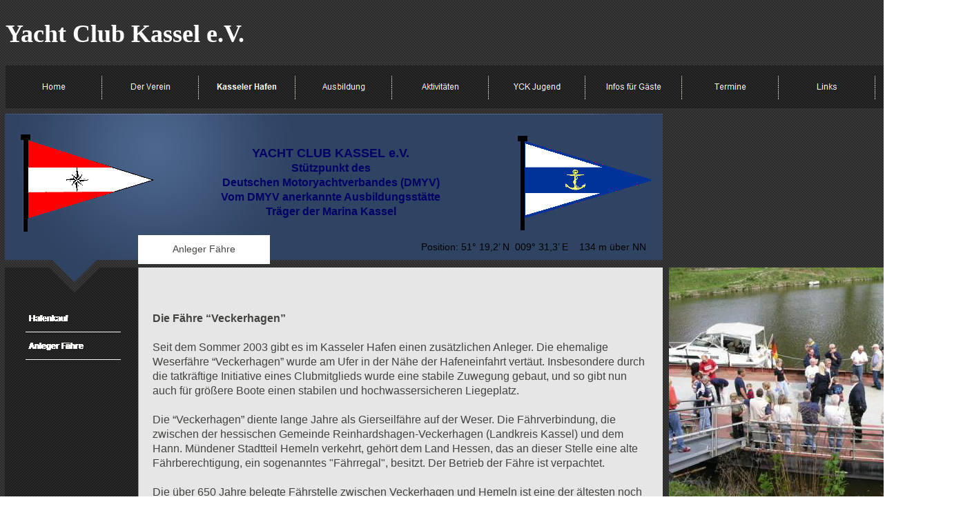

--- FILE ---
content_type: text/html
request_url: http://yachtclubkassel.de/Kasseler_Hafen/Anleger_Fahre/anleger_fahre.html
body_size: 7660
content:

<!DOCTYPE HTML PUBLIC "-//W3C//DTD HTML 4.01 Transitional//EN">
<html>
<head>
<title>Anleger Fähre</title>
<meta http-equiv="Content-Type" content="text/html; charset=ISO-8859-1">
<meta name="Copyright" content="Yacht Club Kassel e.V.">
<meta name="Keywords" content="Bootsführerscheine, Sportbootführerscheine See Binnen, Funkzeugnisse SRC UBI GMDSS DSC, Hafen Kassel, Seenotsignalmittel, Motorboote,
Yachtclub Kassel, vom DMYV anerkannte Ausbildungsstätte, Geschichte des Kasseler Hafens

">
<meta name="Robots" content="INDEX, FOLLOW">
<meta name="Description" content="Der YCK bietet als vom DMYV anerkannte Ausbildungstätte Kurse für SBF See & Binnen sowie Funk SRC & UBI an.
Informationen über den Kasseler Hafen.">
<meta name="Author" content="Ingrid Friedrich, YCK">
<meta http-equiv="Expires" content="NEVER">
<meta name="contact_addr" content="webmaster@yachtclubkassel.de">
<meta name="revisit-after" content="10-days">
<script type="text/javascript">
<!--
function F_loadRollover(){} function F_roll(){}
//-->
</script>
<script type="text/javascript" src="../../rollover.js">
</script>
<link rel="stylesheet" type="text/css" href="../../fusion.css">
<link rel="stylesheet" type="text/css" href="../../style.css">
<link rel="stylesheet" type="text/css" href="../../site.css">
<style type="text/css" title="NOF_STYLE_SHEET">
<!--

div#NavigationBar1_1LYR { 
position:absolute; visibility:hidden; top:0; left:0; z-index:1001;
}
div#NavigationBar1_2LYR { 
position:absolute; visibility:hidden; top:0; left:0; z-index:1002;
}
div#NavigationBar1_3LYR { 
position:absolute; visibility:hidden; top:0; left:0; z-index:1003;
}
div#NavigationBar1_4LYR { 
position:absolute; visibility:hidden; top:0; left:0; z-index:1004;
}
div#NavigationBar1_5LYR { 
position:absolute; visibility:hidden; top:0; left:0; z-index:1005;
}
div#NavigationBar1_6LYR { 
position:absolute; visibility:hidden; top:0; left:0; z-index:1006;
}
div#NavigationBar1_7LYR { 
position:absolute; visibility:hidden; top:0; left:0; z-index:1007;
}
div#NavigationBar1_8LYR { 
position:absolute; visibility:hidden; top:0; left:0; z-index:1008;
}
div#NavigationBar1_9LYR { 
position:absolute; visibility:hidden; top:0; left:0; z-index:1009;
}
div#NavigationBar1_10LYR { 
position:absolute; visibility:hidden; top:0; left:0; z-index:1010;
}
div#NavigationBar1_11LYR { 
position:absolute; visibility:hidden; top:0; left:0; z-index:1011;
}
div#NavigationBar1_12LYR { 
position:absolute; visibility:hidden; top:0; left:0; z-index:1012;
}
-->
</style>

</head>
<body style="margin: 0px;">
  <table border="0" cellspacing="0" cellpadding="0" width="1408">
    <tr valign="top" align="left">
      <td height="387" width="1408">
        <table border="0" cellspacing="0" cellpadding="0" width="1408" id="LayoutRegion6" style="height:387px;background-image: url('../../header_bg.gif')">
          <tr align="left" valign="top">
            <td>
              <table border="0" cellspacing="0" cellpadding="0" width="1408">
                <tr valign="top" align="left">
                  <td height="28" width="7"><img src="../../clearpixel.gif" width="7" height="1" border="0" alt=""></td>
                  <td width="1"><img src="../../clearpixel.gif" width="1" height="1" border="0" alt=""></td>
                  <td width="458"><img src="../../clearpixel.gif" width="458" height="1" border="0" alt=""></td>
                  <td width="494"><img src="../../clearpixel.gif" width="494" height="1" border="0" alt=""></td>
                  <td width="448"><img src="../../clearpixel.gif" width="448" height="1" border="0" alt=""></td>
                </tr>
                <tr valign="top" align="left">
                  <td colspan="2"></td>
                  <td width="458" id="TitleText" class="TextObject">
                    <h1 style="margin-bottom: 0px;">Yacht Club Kassel e.V.</h1>
                  </td>
                  <td colspan="2"></td>
                </tr>
                <tr valign="top" align="left">
                  <td colspan="5" height="24"></td>
                </tr>
                <tr valign="top" align="left">
                  <td colspan="2" height="62"></td>
                  <td colspan="3" width="1400">
                    <table border="0" cellspacing="0" cellpadding="0" width="1400" id="NavBarCont1" style="height:62px;height: 63px; background-image: url('../../nav_bg.gif'); background-repeat: repeat-x">
                      <tr align="left" valign="top">
                        <td>
                          <table border="0" cellspacing="0" cellpadding="0" width="1400">
                            <tr valign="top" align="left">
                              <td height="62" width="1400">
                                <table id="NavigationBar1" border="0" cellspacing="0" cellpadding="0" width="1400">
                                  <tr valign="top" align="left">
                                    <td width="140"><a href="../../index.html" class="nof-navButtonAnchor" onmouseover="F_loadRollover('Navigationsschaltflaeche3','',0);F_roll('Navigationsschaltflaeche3',1)" onmouseout="F_roll('Navigationsschaltflaeche3',0)"><img id="Navigationsschaltflaeche3" name="Navigationsschaltflaeche3" height="62" width="140" src="../../Home_Np_Regular_1.gif" onmouseover="F_loadRollover(this,'Home_NRp_RegularOver_1.gif',0)" border="0" alt="Home" title="Home"></a></td>
                                    <td width="140"><a href="../../Der_Verein/der_verein.html" class="nof-navButtonAnchor" onmouseover="F_loadRollover('Navigationsschaltflaeche4','',0);F_roll('Navigationsschaltflaeche4',1)" onmouseout="F_roll('Navigationsschaltflaeche4',0)"><img id="Navigationsschaltflaeche4" name="Navigationsschaltflaeche4" height="62" width="140" src="../../Der-Verein_Np_Regular_1.gif" onmouseover="F_loadRollover(this,'Der-Verein_NRp_RegularOver_2.gif',new Array('NavigationBar1_1', 'vertical', 'right', 140, 0))" border="0" alt="Der Verein" title="Der Verein"></a></td>
                                    <td width="140"><a href="../../Kasseler_Hafen/kasseler_hafen.html" class="nof-navButtonAnchor" onmouseover="F_loadRollover('Navigationsschaltflaeche5','',0);F_roll('Navigationsschaltflaeche5',1)" onmouseout="F_roll('Navigationsschaltflaeche5',0)"><img id="Navigationsschaltflaeche5" name="Navigationsschaltflaeche5" height="62" width="140" src="../../Kasseler-Hafen_Hp_Highlighted_2.gif" onmouseover="F_loadRollover(this,'Kasseler-Hafen_HRp_HighlightedOver_2.gif',new Array('NavigationBar1_2', 'vertical', 'right', 140, 0))" border="0" alt="Kasseler Hafen" title="Kasseler Hafen"></a></td>
                                    <td width="140"><a href="../../Ausbildung/ausbildung.html" class="nof-navButtonAnchor" onmouseover="F_loadRollover('Navigationsschaltflaeche6','',0);F_roll('Navigationsschaltflaeche6',1)" onmouseout="F_roll('Navigationsschaltflaeche6',0)"><img id="Navigationsschaltflaeche6" name="Navigationsschaltflaeche6" height="62" width="140" src="../../Ausbildung_Np_Regular_1.gif" onmouseover="F_loadRollover(this,'Ausbildung_NRp_RegularOver_2.gif',new Array('NavigationBar1_3', 'vertical', 'right', 140, 0))" border="0" alt="Ausbildung" title="Ausbildung"></a></td>
                                    <td width="140"><a href="../../Aktivitaten/aktivitaten.html" class="nof-navButtonAnchor" onmouseover="F_loadRollover('Navigationsschaltflaeche7','',0);F_roll('Navigationsschaltflaeche7',1)" onmouseout="F_roll('Navigationsschaltflaeche7',0)"><img id="Navigationsschaltflaeche7" name="Navigationsschaltflaeche7" height="62" width="140" src="../../Aktivit-ten_Np_Regular_1.gif" onmouseover="F_loadRollover(this,'Aktivit-ten_NRp_RegularOver_2.gif',new Array('NavigationBar1_4', 'vertical', 'right', 140, 0))" border="0" alt="Aktivitäten" title="Aktivitäten"></a></td>
                                    <td width="140"><a href="../../YCK_Jugend/yck_jugend.html" class="nof-navButtonAnchor" onmouseover="F_loadRollover('Navigationsschaltflaeche8','',0);F_roll('Navigationsschaltflaeche8',1)" onmouseout="F_roll('Navigationsschaltflaeche8',0)"><img id="Navigationsschaltflaeche8" name="Navigationsschaltflaeche8" height="62" width="140" src="../../YCK-Jugend_Np_Regular_2.gif" onmouseover="F_loadRollover(this,'YCK-Jugend_NRp_RegularOver_2.gif',new Array('NavigationBar1_5', 'vertical', 'right', 140, 0))" border="0" alt="YCK Jugend" title="YCK Jugend"></a></td>
                                    <td width="140"><a href="../../Infos_fur_Gaste/infos_fur_gaste.html" class="nof-navButtonAnchor" onmouseover="F_loadRollover('Navigationsschaltflaeche9','',0);F_roll('Navigationsschaltflaeche9',1)" onmouseout="F_roll('Navigationsschaltflaeche9',0)"><img id="Navigationsschaltflaeche9" name="Navigationsschaltflaeche9" height="62" width="140" src="../../Infos-f-r-G-ste_Np_Regular_2.gif" onmouseover="F_loadRollover(this,'Infos-f-r-G-ste_NRp_RegularOver_2.gif',0)" border="0" alt="Infos für Gäste" title="Infos für Gäste"></a></td>
                                    <td width="140"><a href="../../Termine/termine.html" class="nof-navButtonAnchor" onmouseover="F_loadRollover('Navigationsschaltflaeche10','',0);F_roll('Navigationsschaltflaeche10',1)" onmouseout="F_roll('Navigationsschaltflaeche10',0)"><img id="Navigationsschaltflaeche10" name="Navigationsschaltflaeche10" height="62" width="140" src="../../Termine_Np_Regular_2.gif" onmouseover="F_loadRollover(this,'Termine_NRp_RegularOver_2.gif',new Array('NavigationBar1_6', 'vertical', 'right', 140, 0))" border="0" alt="Termine" title="Termine"></a></td>
                                    <td width="140"><a href="../../Links/links.html" class="nof-navButtonAnchor" onmouseover="F_loadRollover('Navigationsschaltflaeche11','',0);F_roll('Navigationsschaltflaeche11',1)" onmouseout="F_roll('Navigationsschaltflaeche11',0)"><img id="Navigationsschaltflaeche11" name="Navigationsschaltflaeche11" height="62" width="140" src="../../Links_Np_Regular_1.gif" onmouseover="F_loadRollover(this,'Links_NRp_RegularOver_2.gif',0)" border="0" alt="Links" title="Links"></a></td>
                                    <td width="140" height="62"><a href="../../Vorstand/vorstand.html" class="nof-navButtonAnchor" onmouseover="F_loadRollover('Navigationsschaltflaeche12','',0);F_roll('Navigationsschaltflaeche12',1)" onmouseout="F_roll('Navigationsschaltflaeche12',0)"><img id="Navigationsschaltflaeche12" name="Navigationsschaltflaeche12" height="62" width="140" src="../../Vorstand_Np_Regular_1.gif" onmouseover="F_loadRollover(this,'Vorstand_NRp_RegularOver_2.gif',new Array('NavigationBar1_7', 'vertical', 'right', 140, 0))" border="0" alt="Vorstand" title="Vorstand"></a></td>
                                  </tr>
                                </table>
                              </td>
                            </tr>
                          </table>
                        </td>
                      </tr>
                    </table>
                  </td>
                </tr>
                <tr valign="top" align="left">
                  <td colspan="5" height="7"></td>
                </tr>
                <tr valign="top" align="left">
                  <td height="223"></td>
                  <td colspan="3" width="953">
                    <table border="0" cellspacing="0" cellpadding="0" width="953" id="Header" style="height:223px;background-image: url('../../banner_bg.gif'); background-repeat: no-repeat">
                      <tr align="left" valign="top">
                        <td>
                          <table cellpadding="0" cellspacing="0" border="0" width="936">
                            <tr valign="top" align="left">
                              <td>
                                <table border="0" cellspacing="0" cellpadding="0" width="217">
                                  <tr valign="top" align="left">
                                    <td height="28" width="21"><img src="../../clearpixel.gif" width="21" height="1" border="0" alt=""></td>
                                    <td></td>
                                  </tr>
                                  <tr valign="top" align="left">
                                    <td height="145"></td>
                                    <td width="196"><img id="Bild25" height="145" width="196" src="../../Flagge_YCK_neu.gif" border="0" alt="Clubstander YCK" title="Clubstander YCK"></td>
                                  </tr>
                                </table>
                              </td>
                              <td>
                                <table border="0" cellspacing="0" cellpadding="0" width="486">
                                  <tr valign="top" align="left">
                                    <td height="47" width="24"><img src="../../clearpixel.gif" width="24" height="1" border="0" alt=""></td>
                                    <td width="462"><img src="../../clearpixel.gif" width="462" height="1" border="0" alt=""></td>
                                  </tr>
                                  <tr valign="top" align="left">
                                    <td></td>
                                    <td width="462" id="HeaderText" class="TextObject">
                                      <p style="text-align: center; margin-bottom: 0px;"><b><span style="font-family: Arial,Helvetica,Geneva,Sans-serif; font-weight: bold;"><span style="font-size: large; color: rgb(0,0,102);">YACHT CLUB KASSEL e.V.<br></span><span style="font-size: medium; color: rgb(0,0,102);">Stützpunkt des <br>Deutschen Motoryachtverbandes (DMYV)<br>Vom DMYV anerkannte Ausbildungsstätte<br>Träger der Marina Kassel</span></span></b></p>
                                    </td>
                                  </tr>
                                </table>
                              </td>
                              <td>
                                <table border="0" cellspacing="0" cellpadding="0" width="233">
                                  <tr valign="top" align="left">
                                    <td height="29" width="38"><img src="../../clearpixel.gif" width="38" height="1" border="0" alt=""></td>
                                    <td></td>
                                  </tr>
                                  <tr valign="top" align="left">
                                    <td height="143"></td>
                                    <td width="195"><img id="Bild24" height="143" width="195" src="../../Flagge_Marina_KS_neu.gif" border="0" alt="Stander Marina Kassel" title="Stander Marina Kassel"></td>
                                  </tr>
                                </table>
                              </td>
                            </tr>
                          </table>
                          <table cellpadding="0" cellspacing="0" border="0" width="929">
                            <tr valign="top" align="left">
                              <td>
                                <table border="0" cellspacing="0" cellpadding="0" width="384">
                                  <tr valign="top" align="left">
                                    <td height="3" width="193"><img src="../../clearpixel.gif" width="193" height="1" border="0" alt=""></td>
                                    <td></td>
                                  </tr>
                                  <tr valign="top" align="left">
                                    <td height="42"></td>
                                    <td width="191">
                                      <table border="0" cellspacing="0" cellpadding="0" width="191" style="font-family: 'MS Sans Serif', sans-serif; font-size: 20px; color: rgb(0,0,0); height: 42px; text-align: center; background-color: rgb(255,255,255);">
                                        <tr>
                                          <td id="Banner3" valign="middle" width="186">
                                            <p style="margin-bottom: 0px;">Anleger Fähre</p>
                                          </td>
                                        </tr>
                                      </table>
                                    </td>
                                  </tr>
                                </table>
                              </td>
                              <td>
                                <table border="0" cellspacing="0" cellpadding="0" width="545">
                                  <tr valign="top" align="left">
                                    <td height="10" width="162"><img src="../../clearpixel.gif" width="162" height="1" border="0" alt=""></td>
                                    <td width="383"><img src="../../clearpixel.gif" width="383" height="1" border="0" alt=""></td>
                                  </tr>
                                  <tr valign="top" align="left">
                                    <td></td>
                                    <td width="383" id="Text38" class="TextObject">
                                      <p style="text-align: right; margin-bottom: 0px;"><span style="color: rgb(0,0,0);">Position: 51° 19,2&#8217; N&nbsp; 009° 31,3&#8217; E&nbsp;&nbsp;&nbsp; 134 m über NN</span><span style="color: rgb(255,255,255);"></span></p>
                                    </td>
                                  </tr>
                                </table>
                              </td>
                            </tr>
                          </table>
                        </td>
                      </tr>
                    </table>
                  </td>
                  <td></td>
                </tr>
              </table>
            </td>
          </tr>
        </table>
      </td>
    </tr>
  </table>
  <table cellpadding="0" cellspacing="0" border="0" width="1408">
    <tr valign="top" align="left">
      <td>
        <table cellpadding="0" cellspacing="0" border="0" width="937">
          <tr valign="top" align="left">
            <td>
              <table border="0" cellspacing="0" cellpadding="0" width="200">
                <tr valign="top" align="left">
                  <td height="612" width="7"><img src="../../clearpixel.gif" width="7" height="1" border="0" alt=""></td>
                  <td width="193">
                    <table border="0" cellspacing="0" cellpadding="0" width="193" id="SideBar" style="height:612px;background-image: url('../../sidebar_bg.gif'); background-repeat: no-repeat">
                      <tr align="left" valign="top">
                        <td>
                          <table border="0" cellspacing="0" cellpadding="0" width="168">
                            <tr valign="top" align="left">
                              <td height="54" width="30"><img src="../../clearpixel.gif" width="30" height="1" border="0" alt=""></td>
                              <td width="22"><img src="../../clearpixel.gif" width="22" height="1" border="0" alt=""></td>
                              <td></td>
                              <td width="29"><img src="../../clearpixel.gif" width="29" height="1" border="0" alt=""></td>
                            </tr>
                            <tr valign="top" align="left">
                              <td height="80"></td>
                              <td colspan="3" width="138">
                                <table id="NavigationBar2" border="0" cellspacing="0" cellpadding="0" width="138">
                                  <tr valign="top" align="left">
                                    <td width="138" height="40"><a href="../../Kasseler_Hafen/Hafenkauf/hafenkauf.html" class="nof-navButtonAnchor" onmouseover="F_loadRollover('Navigationsschaltflaeche1','',0);F_roll('Navigationsschaltflaeche1',1)" onmouseout="F_roll('Navigationsschaltflaeche1',0)"><img id="Navigationsschaltflaeche1" name="Navigationsschaltflaeche1" height="40" width="138" src="../../Hafenkauf_Ns_Regular.png" onmouseover="F_loadRollover(this,'Hafenkauf_NRs_RegularOver.png',0)" border="0" alt="Hafenkauf" title="Hafenkauf"></a></td>
                                  </tr>
                                  <tr valign="top" align="left">
                                    <td width="138" height="40"><a href="../../Kasseler_Hafen/Anleger_Fahre/anleger_fahre.html" class="nof-navButtonAnchor" onmouseover="F_loadRollover('Navigationsschaltflaeche2','',0);F_roll('Navigationsschaltflaeche2',1)" onmouseout="F_roll('Navigationsschaltflaeche2',0)"><img id="Navigationsschaltflaeche2" name="Navigationsschaltflaeche2" height="40" width="138" src="../../Anleger-F-hre_Hs_Highlighted.png" onmouseover="F_loadRollover(this,'Anleger-F-hre_HRs_HighlightedOver.png',0)" border="0" alt="Anleger Fähre" title="Anleger Fähre"></a></td>
                                  </tr>
                                </table>
                              </td>
                            </tr>
                            <tr valign="top" align="left">
                              <td colspan="4" height="317"></td>
                            </tr>
                            <tr valign="top" align="left">
                              <td colspan="2" height="87"></td>
                              <td width="87"><a href="https://facebook.com/yachtclubkassel"><img id="Bild22" height="87" width="87" src="../../facebook_icon.png" border="0" alt="Besuchen Sie uns auf Facebook" title="Besuchen Sie uns auf Facebook"></a></td>
                              <td></td>
                            </tr>
                          </table>
                        </td>
                      </tr>
                    </table>
                  </td>
                </tr>
              </table>
            </td>
            <td>
              <table border="0" cellspacing="0" cellpadding="0" width="737">
                <tr valign="top" align="left">
                  <td height="63" width="21"><img src="../../clearpixel.gif" width="21" height="1" border="0" alt=""></td>
                  <td width="716"><img src="../../clearpixel.gif" width="716" height="1" border="0" alt=""></td>
                </tr>
                <tr valign="top" align="left">
                  <td></td>
                  <td width="716" id="Text74" class="TextObject">
                    <p><span style="font-size: 16px;"><b><span style="font-weight: bold;">Die Fähre &#8220;Veckerhagen&#8221;</span></b><br><br>Seit dem Sommer 2003 gibt es im Kasseler Hafen einen zusätzlichen Anleger. Die ehemalige Weserfähre &#8220;Veckerhagen&#8221; wurde am Ufer in der Nähe der Hafeneinfahrt vertäut. Insbesondere durch die tatkräftige Initiative eines Clubmitglieds wurde eine stabile Zuwegung gebaut, und so gibt nun auch für größere Boote einen stabilen und hochwassersicheren Liegeplatz.<br><br>Die &#8220;Veckerhagen&#8221; diente lange Jahre als Gierseilfähre auf der Weser. Die Fährverbindung, die zwischen der hessischen Gemeinde Reinhardshagen-Veckerhagen (Landkreis Kassel) und dem Hann. Mündener Stadtteil Hemeln verkehrt, gehört dem Land Hessen, das an dieser Stelle eine alte Fährberechtigung, ein sogenanntes &quot;Fährregal&quot;, besitzt. Der Betrieb der Fähre ist verpachtet.<br><br>Die über 650 Jahre belegte Fährstelle zwischen Veckerhagen und Hemeln ist eine der ältesten noch betriebenen Anlagen in Deutschland. Sie wird noch immer als Gierseilfähre (seit 1929 mit Hochseil) für den Fahrzeug- und Personentransport, ganz ohne Motorkraft, nur durch die Strömung des Wassers nutzend, betrieben.<br><br>Die alte &#8220;Veckerhagen&#8221; wurde 1936 als Pionierpram gebaut. In den Jahren 1945/1946 war sie als Ersatz für die im Krieg gesprengte Fuldabrücke in Hann. Münden im Bereich Sportmuhl / Jugendherberge (zwischen der B 3 und der B 80) tätig und nahm 1946 den Fährbetrieb Veckerhagen - Hemeln auf.<br><br>Im Jahr 2000 wurde sie von der Schifffahrtsverwaltung aus Altersgründen ausgemustert, und eine neue Fähre wurde für diese Verbindung angeschafft. Die alte &#8220;Veckerhagen&#8221; wurde zum Kauf angeboten und von einem Motorbootclub in der Nähe Kassels erworben. Der Verein wollte die Fähre als Ponton für ein schwimmendes Clubhaus nutzen. Dies wurde jedoch von den zuständigen Behörden nicht genehmigt, so dass die &#8220;Veckerhagen&#8221; einige Zeit im Kasseler Hafen &#8220;geparkt&#8221; und im Jahr 2002 als Anleger für das Documenta11-Boot &#8220;Forelle&#8221; genutzt wurde. Anfang 2003 kaufte dann der Yacht Club Kassel die &#8220;Veckerhagen&#8221;. Die Fähre kann mit ihrer Länge von 16 m und&nbsp; 20t Tragkraft außer als Anlegesteg noch vielfältig genutzt werden, z.B. als schwimmender Ponton für Baggerarbeiten im Hafen oder zur Reparatur der Hafenmauer, als schwimmende Bühne für Hafenkonzerte, sie kann als&nbsp; Plattform im Wasserfestzug beim Zissel&nbsp; geschleppt werden und vieles mehr.<br><br>Quellen:<br>Lotze, Siegfried (Hrsg.): Veckerhagen in sieben Jahrhunderten. Hofgeismar/Reinhardshagen 1997;<br>Land Hessen, Pressemitteilung Nr.127 / 2000<br><br><br><br>Zum Zissel 2004 wurde die Fähre &#8220;Veckerhagen&#8221; erstmals mit Hilfe angedockter Fahrzeuge des THW in Fahrt gebracht und fuhr als Motivboot in Zusammenarbeit mit dem Zebrastreifen-Projekt &#8220;Kunst beschützt Leben&#8221; beim Wasserfestzug mit. Dabei hat sie sich als gut manövrierbar gezeigt und somit die Feuertaufe für einen Einsatz als schwimmendes Gerät bestanden.<br><br>Auf einem der Fotos wird hierfür gerade ein Auto auf die Fähre gekrant - schließlich hat sie jahrzehntelang Fahrzeuge transportiert. </span></p>
                    <p><span style="font-size: 16px;"></span>&nbsp;</p>
                    <p style="margin-bottom: 0px;"><span style="font-size: 16px;"><a href="../../Kasseler_Hafen/kasseler_hafen.html">übergeordnete Seite</a><br></span>&nbsp;</p>
                  </td>
                </tr>
              </table>
            </td>
          </tr>
        </table>
        <table border="0" cellspacing="0" cellpadding="0" width="960">
          <tr valign="top" align="left">
            <td height="636" width="7"><img src="../../clearpixel.gif" width="7" height="1" border="0" alt=""></td>
            <td></td>
          </tr>
          <tr valign="top" align="left">
            <td height="166"></td>
            <td width="953">
              <table border="0" cellspacing="0" cellpadding="0" width="953" id="Footer" style="height:166px;background-repeat: repeat-y">
                <tr align="left" valign="top">
                  <td>
                    <table cellpadding="0" cellspacing="0" border="0" width="923">
                      <tr valign="top" align="left">
                        <td>
                          <table border="0" cellspacing="0" cellpadding="0" width="184">
                            <tr valign="top" align="left">
                              <td width="14"><img src="../../clearpixel.gif" width="14" height="1" border="0" alt=""></td>
                              <td width="170" id="Text142" class="TextObject">
                                <p style="text-align: center;"><span style="color: rgb(255,255,255);">Clubhaus YCK<br>Hafenstraße 93<br>34125 Kassel</span></p>
                                <p style="text-align: center; margin-bottom: 0px;"><span style="color: rgb(255,255,255);">Tel: 0561 56162<br>Fax: 0561 5061738<br><span style="color: rgb(255,255,204);">info@yachtclubkassel.de</span><br></span>&nbsp;</p>
                              </td>
                            </tr>
                          </table>
                        </td>
                        <td>
                          <table border="0" cellspacing="0" cellpadding="0" width="739">
                            <tr valign="top" align="left">
                              <td height="29" width="28"><img src="../../clearpixel.gif" width="28" height="1" border="0" alt=""></td>
                              <td width="711"><img src="../../clearpixel.gif" width="711" height="1" border="0" alt=""></td>
                            </tr>
                            <tr valign="top" align="left">
                              <td></td>
                              <td width="711" id="Text145" class="TextObject">
                                <p style="text-align: center; margin-bottom: 0px;">Contact <a href="mailto:webmaster@yachtclubkassel.de">webmaster@yachtclubkassel.de</a> with comments or questions regarding this site.<br>&#169; Copyright: H. &amp; I. Friedrich, YCK, All rights reserved.<br>&nbsp;</p>
                              </td>
                            </tr>
                          </table>
                        </td>
                      </tr>
                    </table>
                  </td>
                </tr>
              </table>
            </td>
          </tr>
        </table>
      </td>
      <td>
        <table border="0" cellspacing="0" cellpadding="0" width="448">
          <tr valign="top" align="left">
            <td colspan="3" height="334"></td>
            <td colspan="3" width="438"><img id="Bild14" height="334" width="438" src="../../Kasseler_Hafen/Anleger_Fahre/Pict0068klein.jpg" border="0" alt="Der Anleger Fähre bei der Anfahrt am 1.5.2004" title="Der Anleger Fähre bei der Anfahrt am 1.5.2004"></td>
            <td></td>
          </tr>
          <tr valign="top" align="left">
            <td height="15" width="5"><img src="../../clearpixel.gif" width="5" height="1" border="0" alt=""></td>
            <td width="2"><img src="../../clearpixel.gif" width="2" height="1" border="0" alt=""></td>
            <td width="2"><img src="../../clearpixel.gif" width="2" height="1" border="0" alt=""></td>
            <td width="9"><img src="../../clearpixel.gif" width="9" height="1" border="0" alt=""></td>
            <td></td>
            <td width="19"><img src="../../clearpixel.gif" width="19" height="1" border="0" alt=""></td>
            <td width="1"><img src="../../clearpixel.gif" width="1" height="1" border="0" alt=""></td>
          </tr>
          <tr valign="top" align="left">
            <td colspan="2" height="284"></td>
            <td colspan="5" width="441"><img id="Bild15" height="284" width="441" src="../../Kasseler_Hafen/Anleger_Fahre/faehre-aus-HM--Homepageklein.jpg" border="0" alt="Fähre &quot;Veckerhagen&quot; im Einsatz" title="Fähre &quot;Veckerhagen&quot; im Einsatz"></td>
          </tr>
          <tr valign="top" align="left">
            <td colspan="7" height="17"></td>
          </tr>
          <tr valign="top" align="left">
            <td colspan="2" height="322"></td>
            <td colspan="5" width="441"><img id="Bild16" height="322" width="441" src="../../Kasseler_Hafen/Anleger_Fahre/ZisselYCK2004009klein.jpg" border="0" alt="Vorbereitung für den Zissel" title="Vorbereitung für den Zissel"></td>
          </tr>
          <tr valign="top" align="left">
            <td colspan="7" height="17"></td>
          </tr>
          <tr valign="top" align="left">
            <td height="192"></td>
            <td colspan="6" width="443"><img id="Bild17" height="192" width="443" src="../../Kasseler_Hafen/Anleger_Fahre/Zissel_F-hre3klein.jpg" border="0" alt="&quot;Veckerhagen&quot; beim Zissel-Wasserfestzug" title="&quot;Veckerhagen&quot; beim Zissel-Wasserfestzug"></td>
          </tr>
          <tr valign="top" align="left">
            <td colspan="7" height="15"></td>
          </tr>
          <tr valign="top" align="left">
            <td colspan="4" height="555"></td>
            <td width="410"><img id="Bild18" height="555" width="410" src="../../Kasseler_Hafen/Anleger_Fahre/F-hre1964_klein.jpg" border="0" alt="Fähre1964 (Fotos N. Lehmann, privat)" title="Fähre1964 (Fotos N. Lehmann, privat)"></td>
            <td colspan="2"></td>
          </tr>
        </table>
      </td>
    </tr>
  </table>
  <script type="text/javascript">
  var C_MENU_BORDER = 0;
  var C_MENU_SPACING = 0;
  var C_MENU_BGCOLOR = "";
  var C_MENU_AUTO_CLOSE = true;
  new NOF_Menu(
  new NOF_Main_Menu(new NOF_Menu_Item('NavigationBar1_1', 'vertical', 'right', 140, 0, 
 new NOF_Menu_Button('../../Der_Verein/Ziele/ziele.html','../../Ziele_Np_Regular_1.gif','../../Ziele_NRp_RegularOver_1.gif')))
  , new NOF_Main_Menu(new NOF_Menu_Item('NavigationBar1_2', 'vertical', 'right', 140, 0, 
 new NOF_Menu_Button('../../Kasseler_Hafen/Hafenkauf/hafenkauf.html','../../Hafenkauf_Np_Regular_1.gif','../../Hafenkauf_NRp_RegularOver_1.gif'),new NOF_Menu_Button('../../Kasseler_Hafen/Anleger_Fahre/anleger_fahre.html','../../Anleger-F-hre_Np_Regular_1.gif','../../Anleger-F-hre_NRp_RegularOver_1.gif')))
  , new NOF_Main_Menu(new NOF_Menu_Item('NavigationBar1_3', 'vertical', 'right', 140, 0, 
 new NOF_Menu_Button('../../Ausbildung/SBF_See/sbf_see.html','../../SBF-See_Np_Regular_1.gif','../../SBF-See_NRp_RegularOver_1.gif'),new NOF_Menu_Button('../../Ausbildung/SBF_Binnen/sbf_binnen.html','../../SBF-Binnen_Np_Regular_1.gif','../../SBF-Binnen_NRp_RegularOver_1.gif'),new NOF_Menu_Button('../../Ausbildung/UKW_Funk/ukw_funk.html','../../UKW-Funk_Np_Regular_1.gif','../../UKW-Funk_NRp_RegularOver_1.gif'),new NOF_Menu_Button('../../Ausbildung/Seenotsignalmittel/seenotsignalmittel.html','../../Seenotsignalmittel_Np_Regular_1.gif','../../Seenotsignalmittel_NRp_RegularOver_1.gif'),new NOF_Menu_Button('../../Ausbildung/Skippertraining/skippertraining.html','../../Skippertraining_Np_Regular_1.gif','../../Skippertraining_NRp_RegularOver_1.gif'),new NOF_Menu_Button('../../Ausbildung/FAQ-s/faq-s.html','../../FAQ-s_Np_Regular_1.gif','../../FAQ-s_NRp_RegularOver_1.gif',
 new NOF_Menu_Item('NavigationBar1_12', 'vertical', 'right', 140, 0, new NOF_Menu_Button('../../Ausbildung/FAQ-s/Infos_des_DMYV/infos_des_dmyv.html','../../Infos-des-DMYV_Np_Regular_1.gif','../../Infos-des-DMYV_NRp_RegularOver_1.gif'),new NOF_Menu_Button('../../Ausbildung/FAQ-s/Neue_Funkzeugnisse/neue_funkzeugnisse.html','../../Neue-Funkzeugnisse_Np_Regular_1.gif','../../Neue-Funkzeugnisse_NRp_RegularOver_1.gif'))
 )))
  , new NOF_Main_Menu(new NOF_Menu_Item('NavigationBar1_4', 'vertical', 'right', 140, 0, 
 new NOF_Menu_Button('../../Aktivitaten/Saison_2018/saison_2018.html','../../Saison-2018_Np_Regular_1.gif','../../Saison-2018_NRp_RegularOver_1.gif'),new NOF_Menu_Button('../../Aktivitaten/Saison_2017/saison_2017.html','../../Saison-2017_Np_Regular.gif','../../Saison-2017_NRp_RegularOver.gif'),new NOF_Menu_Button('../../Aktivitaten/Saison_2011/saison_2011.html','../../Saison-2011_Np_Regular.gif','../../Saison-2011_NRp_RegularOver.gif'),new NOF_Menu_Button('../../Aktivitaten/Saison_2010/saison_2010.html','../../Saison-2010_Np_Regular_1.gif','../../Saison-2010_NRp_RegularOver_1.gif',
 new NOF_Menu_Item('NavigationBar1_10', 'vertical', 'right', 140, 0, new NOF_Menu_Button('../../Aktivitaten/Saison_2010/Fotogalerie2010/fotogalerie2010_0.html','../../Fotogalerie2010_Np_Regular_1.gif','../../Fotogalerie2010_NRp_RegularOver_1.gif'))
 ),new NOF_Menu_Button('../../Aktivitaten/Saison_2009/saison_2009.html','../../Saison-2009_Np_Regular_1.gif','../../Saison-2009_NRp_RegularOver_1.gif',
 new NOF_Menu_Item('NavigationBar1_11', 'vertical', 'right', 140, 0, new NOF_Menu_Button('../../Aktivitaten/Saison_2009/Fotogalerie2009/fotogalerie2009_0.html','../../Fotogalerie2009_Np_Regular_1.gif','../../Fotogalerie2009_NRp_RegularOver_1.gif'),new NOF_Menu_Button('../../Aktivitaten/Saison_2009/Hafenmodell/hafenmodell_0.html','../../Hafenmodell_Np_Regular_1.gif','../../Hafenmodell_NRp_RegularOver_1.gif'))
 ),new NOF_Menu_Button('../../Aktivitaten/Pressespiegel/pressespiegel.html','../../Pressespiegel_Np_Regular.gif','../../Pressespiegel_NRp_RegularOver.gif')))
  , new NOF_Main_Menu(new NOF_Menu_Item('NavigationBar1_5', 'vertical', 'right', 140, 0, 
 new NOF_Menu_Button('../../YCK_Jugend/Saison_2013/saison_2013.html','../../Saison-2013_Np_Regular_1.gif','../../Saison-2013_NRp_RegularOver_1.gif',
 new NOF_Menu_Item('NavigationBar1_8', 'vertical', 'right', 140, 0, new NOF_Menu_Button('../../YCK_Jugend/Saison_2013/Fotogalerie_2013/fotogalerie_2013_0.html','../../Fotogalerie-2013_Np_Regular_1.gif','../../Fotogalerie-2013_NRp_RegularOver_1.gif'))
 ),new NOF_Menu_Button('../../YCK_Jugend/Saison_2012/saison_2012.html','../../Saison-2012_Np_Regular_1.gif','../../Saison-2012_NRp_RegularOver_1.gif',
 new NOF_Menu_Item('NavigationBar1_9', 'vertical', 'right', 140, 0, new NOF_Menu_Button('../../YCK_Jugend/Saison_2012/Fotogalerie_2012/fotogalerie_2012_0.html','../../Fotogalerie-2012_Np_Regular_1.gif','../../Fotogalerie-2012_NRp_RegularOver_1.gif'))
 ),new NOF_Menu_Button('../../YCK_Jugend/Fotogalerie_Jugend/fotogalerie_jugend_0.html','../../Fotogalerie-Jugend_Np_Regular_1.gif','../../Fotogalerie-Jugend_NRp_RegularOver_1.gif')))
  , new NOF_Main_Menu(new NOF_Menu_Item('NavigationBar1_6', 'vertical', 'right', 140, 0, 
 new NOF_Menu_Button('../../Termine/Aktuelles/aktuelles.html','../../Aktuelles_Np_Regular.gif','../../Aktuelles_NRp_RegularOver.gif')))
  , new NOF_Main_Menu(new NOF_Menu_Item('NavigationBar1_7', 'vertical', 'right', 140, 0, 
 new NOF_Menu_Button('../../Vorstand/GBG_Vorstand/gbg_vorstand.html','../../GBG-Vorstand_Np_Regular_1.gif','../../GBG-Vorstand_NRp_RegularOver_1.gif')))
  );
  </script>
</body>
</html>
 

--- FILE ---
content_type: text/css
request_url: http://yachtclubkassel.de/style.css
body_size: 4187
content:
/* CSS definition file containing sitestyle stylesheets */
BODY { background-image: url( "./background.gif" );
	background-repeat: repeat-y;
	background-color:transparent;
	background-position: -520px 0px;
	font-family : Arial,              Helvetica,              Geneva,              Sans-serif,              sans-serif;
	font-size : 14px;
	color : rgb(67,67,63);
	line-height : 1.5em}

 H1 { font-family: Georgia; font-size: 36px; color: rgb(255,255,255)}
 H2 { font-family: Arial,              Helvetica,              Geneva,              Sans-serif,              sans-serif; font-size: 28px; color: #475D64; font-weight: bold}
 P { font-family: Arial,              Helvetica,              Geneva,              Sans-serif,              sans-serif; font-size: 14px; color: rgb(67,67,63); line-height: 1.5em}
.nof_SpryNylonBanners1-Banner1{
font-family: Georgia ; font-size:36px; font-weight:normal; font-style:normal; color:rgb(255,255,255) 
}
.nof_SpryNylonNavbar2-Regular{
font-family:Arial; font-size:12px; font-weight:400; font-style:normal; color:rgb(255,255,254) 
}

.nof_SpryNylonNavbar4-Rollover{
font-family:Arial; font-size:12px; font-weight:700; font-style:normal; color:rgb(255,255,254) 
}

.nof_SpryNylonNavbar6-Highlighted{
font-family:Arial; font-size:12px; font-weight:700; font-style:normal; color:rgb(255,255,254) 
}

.nof_SpryNylonNavbar8-HighlightedRollover{
font-family:Arial; font-size:12px; font-weight:700; font-style:normal; color:rgb(255,255,254) 
}

.nof_SpryNylonNavbar3-Regular{
font-family:Arial; font-size:12px; font-weight:400; font-style:normal; color:#f8faf5 
}

.nof_SpryNylonNavbar5-Rollover{
font-family:Arial; font-size:12px; font-weight:700; font-style:normal; color:#f8faf5 
}

.nof_SpryNylonNavbar7-Highlighted{
font-family:Arial; font-size:12px; font-weight:700; font-style:normal; color:#f8faf5 
}

.nof_SpryNylonNavbar9-HighlightedRollover{
font-family:Arial; font-size:12px; font-weight:700; font-style:normal; color:#f8faf5 
}
H3 {
	font-family: Arial,              Helvetica,              Geneva,              Sans-serif,              sans-serif;
 	color: rgb(236,236,236);
	font-size: 16px
}
H4 {
	font-family: Arial,              Helvetica,              Geneva,              Sans-serif,              sans-serif;
 	color: rgb(50,77,21);
 	font-weight: bold
}

H5 {
	font-family: Arial,              Helvetica,              Geneva,              Sans-serif,              sans-serif;
 	color: rgb(50,77,21);
 	font-weight: bold
}

H6 {
	font-family: Arial,              Helvetica,              Geneva,              Sans-serif,              sans-serif;
 	color: rgb(50,77,21)
}

A {
	font-family: Arial,              Helvetica,              Geneva,              Sans-serif,              sans-serif;
 	font-size: 14px;
 	line-height: 1.5em
}

UL {
	font-family: Arial,              Helvetica,              Geneva,              Sans-serif,              sans-serif;
 	font-size: 14px;
 	color: rgb(67,67,63);
 	line-height: 1.5em
}

OL {
	font-family: Arial,              Helvetica,              Geneva,              Sans-serif,              sans-serif;
 	font-size: 14px;
 	color: rgb(67,67,63);
 	line-height: 1.5em
}

.nof_SpryNylonBanners19-Banner2{
font-family:MS Sans Serif ; font-size:20px; font-weight:400; font-style:normal; color:#000000; background-color:#ffffff; width:600px; height:50px; text-align:center 
}

.nof_SpryNylonNavbar25-Regular{
font-family:MS Sans Serif ; font-size:14px; font-weight:400; font-style:normal; color:#000000; background-color:#ffffff; width:130px; height:24px; text-align:center 
}

.nof_SpryNylonNavbar25-Rollover{
font-family:MS Sans Serif ; font-size:14px; font-weight:400; font-style:normal; color:#000000; background-color:#ffffff; width:130px; height:24px; text-align:center 
}

.nof_SpryNylonNavbar25-Highlighted{
font-family:MS Sans Serif ; font-size:14px; font-weight:400; font-style:normal; color:#000000; background-color:#ffffff; width:130px; height:24px; text-align:center 
}

.nof_SpryNylonNavbar25-HighlightedRollover{
font-family:MS Sans Serif ; font-size:14px; font-weight:400; font-style:normal; color:#000000; background-color:#ffffff; width:130px; height:24px; text-align:center 
}


--- FILE ---
content_type: text/css
request_url: http://yachtclubkassel.de/site.css
body_size: 1220
content:
/* CSS-Definitionsdatei, die Site-übergreifende Stylesheets enthält */

._zelle_weiss{
	background-color: rgb(255,255,255);
 	padding: 2px 5px
}

.Credits{
	font-family: "Times New Roman",  Times,  Serif;
 	font-size: auto;
 	font-weight: bold;
 	text-align: center
}

.Address{
	font-style: italic
}

.Code{
	font-family: "Times New Roman",  Times,  Serif;
 	color: rgb(0,0,0)
}

.Subheads{
	font-family: "Arial Black",  "Helvetica Bold",  Charcoal,  Sans-serif;
 	font-size: auto
}

.Formatted{
	font-family: "Times New Roman",  Times,  Serif
}

.Footnotes{
	font-family: Arial, Helvetica, Geneva, Sans-serif;
 	font-size: auto
}

.Quotes{
	font-family: "Times New Roman",  Times,  Serif;
 	font-size: medium;
 	font-style: italic
}

.Caption{
	font-family: Arial, Helvetica, Geneva, Sans-serif;
 	font-size: auto;
 	font-style: italic
}

.Heading 6{
	font-size: auto;
 	font-weight: bold
}

.Heading 5{
	font-size: auto;
 	font-weight: bold
}

.Heading 4{
	font-weight: bold
}

.Heading 3{
	font-size: medium;
 	font-weight: bold
}

.Heading 2{
	font-size: large;
 	font-weight: bold
}

.Heading 1{
	font-size: x-large;
 	font-weight: bold
}